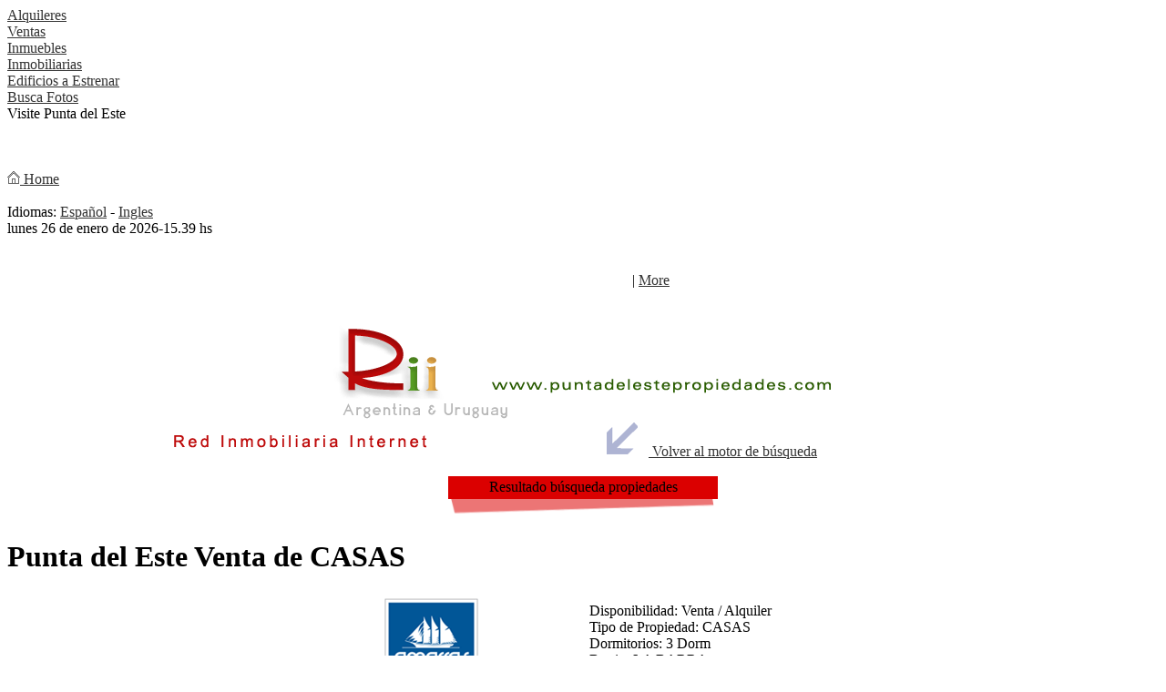

--- FILE ---
content_type: text/html; charset=ISO-8859-1
request_url: http://www.puntadelestepropiedades.com/venta_casas_la_barra.html
body_size: 6436
content:
<!DOCTYPE HTML PUBLIC "-//W3C//DTD HTML 4.01 Transitional//EN">
<html lang="es">
<head>

 <meta http-equiv="Content-Type" content="text/html;charset=iso-8859-1">

 <title>Venta CASAS en Punta del Este - RII </title>

 <meta name="description" content="Red Inmobiliaria Internet - Punta del Este CASAS en Venta ">

 <meta name="keywords" content="Punta del Este Venta de CASAS en AIDY GRILL ALTOS PUNTA PIEDRA ARCOBALENO ARENAS DE J.IGNACIO BALNEARIO BS AS BARRA de PORTEZUELO BELLA VISTA BEVERLY HILLS BOULEVARD PARK CALIFORNIA PARK CAMINO LUSSICH CAMINO URQUIZA CANTEGRIL CHIHUAHUA CHIVERTA CLUB DEL LAGO CLUB DEL MAR DEAUVILLE DESIGN DISTRICT EDEN ROCK EL CHORRO EL JAGUEL EL PEJERREY EL QUIJOTE EL TESORO GOLF IPORA JARDINES DE CORDOBA JOSE IGNACIO LA ARBOLADA LA BARRA LA CAROLINA LA JUANITA LA PASTORA LA PATAIA LA RESIDENCE LAGUNA BLANCA LAGUNA DE LOS CISNES LAGUNA DEL DIARIO LAGUNA DEL SAUCE LAGUNA ESCONDIDA LAGUNA GARZON LAGUNA JOSE IGNACIO LAS CUMBRES LAS DELICIAS LAS GARZAS LAS GRUTAS LAUSANA LIDO LOMO DE LA BALLENA LUGANO MALDONADO MANANTIALES MARITIMO MARLY MONTECARLO MONTEVIDEO MONTOYA OCEAN PARK PARQUE BURNET PENINSULA PINAR DEL FARO PINARES PLAYA BRAVA PLAYA MANSA POLO CLUB PORTEZUELO PORTEZUELO BOSQUE PUEBLO EDEN PUEBLO GARZON PUERTO PUNTA BALLENA PUNTA PIEDRA RINCON DEL INDIO RINCONADA ROCHA ROOSEVELT SAN CARLOS SAN RAFAEL SAN VICENTE SANTA MONICA SAUCE DE PORTEZUELO SHOPPING SOLANA SOLANAS COUNTRY TIO TOM ZONA RURAL ">

 <Meta http-equiv="Content-Language" content="es">

 <META NAME="Distribution" CONTENT="Global">

 <Meta name="revisit-after" content="1 Days">

 <Meta name="ROBOTS" content="index,follow">

 <META NAME="Author" CONTENT="http://www.rii.com.uy /
inforii@totalnet.com.ar">

 <Meta name="copyright" content="Red Inmobiliaria Internet 1996 - 2009">
 
 
 <meta name="verify-v1" content="Os6MJFHJzOF4zzVkIUl/PyQzL58nFCaxsAOA8KkcTKM=">
 
<META name="y_key" content="4970592f306a11d6" >


<link rel="shortcut icon" href="/favicon.ico">

<link rel="stylesheet" href="http://www.rii.info/rii.css" type="text/css">
<LINK REL="stylesheet" HREF="http://www.rii.info/listadorii.css" TYPE="text/css">
<LINK REL="stylesheet" HREF="http://www.rii.info/headerestilo.css" TYPE="text/css">

<script type="text/javascript" language="JavaScript1.2" src="http://www.rii.info/include/functions.js"></script>
<script type="text/javascript" language="JavaScript1.2" src="http://www.rii.info/include/ajax.js"></script>

<script type="text/javascript" language="JavaScript1.2" src="http://www.rii.info/puntadeleste/js/jquery.js"></script>
<script type="text/javascript" language="JavaScript1.2" src="http://www.rii.info/puntadeleste/js/jquery.ui.js"></script>
<script type="text/javascript" language="JavaScript1.2" src="http://www.rii.info/puntadeleste/js/jquery.slidelock.js"></script>

<LINK REL="stylesheet" HREF="http://www.rii.info/puntadeleste/slideLock.css" TYPE="text/css">

</head>
<body vlink="#333333" alink="#333333" link="#333333"> 

  <div class="encabezado">

  <div class="fdleft"> <a href="alquiler_punta_del_este.html" target="_parent" title="Alquileres en Punta del Este"> Alquileres </a></div>
  <div class="fdmiddle"> <a href="venta_punta_del_este.html" target="_parent" title="Venta en Punta del Este">  Ventas  </a></div>

  <div class="fdmiddle2"><a href="inmuebles_casas_departamentos_punta_del_este.html" target="_parent" title="Inmuebles en Punta del Este">  Inmuebles</a></div>
  <div class="fdmiddle3"> <a href="inmobiliarias_de_punta_del_este.html" target="_parent" title="Inmobiliarias en Punta del Este"> Inmobiliarias </a></div>
  <div class="fdmiddle3"> <a href="http://www.rii.info/edificios_estrenar_en_punta_del_este.html" target="_parent" title="Edificios a estrenar en Punta del Este">Edificios a Estrenar </a> </div>
  <div class="fdright"> <a href="fotos_de_punta_del_este.php" target="_parent" title="Fotos de Punta del Este">Busca Fotos </a></div>
 <div class="fdright2">  Visite Punta del Este  </div>
  </div>

<br>
<br>
<br>

<DIV class="encabezadologorii">

    <div class="encabezadologorii izq">
    
    <div class="combosinmoblancos">
    <a href="index.php" target="_parent" class="combosinmoblancos" title="Red Inmobiliaria Internet">
    <IMG SRC="es/imagenes/icon_home.gif" ALT="home" WIDTH="14" HEIGHT="14" BORDER="0" title="Red Inmobiliaria Internet">
    Home </a> </div>
    
    <br>
 
   
    <div class="combosinmoblancos"> 
	
		Idiomas:
		<a href="index.php?idioma=es" class="combosinmoblancos" title="RII en español">Español</a> - <a href="index.php?idioma=en" class="combosinmoblancos" title="RII en ingles">Ingles</a>
		
	</div>
	
	</div>
	
	
	
	
    <div class="encabezadologorii der">
	
    <div class="combosinmoblancos">lunes 26 de enero de 2026-15.39 hs </div> 
   
    
    
    

    
     


 




<div class="clear"></div>

 
<br><br>
  
<table width="46%" border="0" align="right">
  <tr>
      
    <td class="combosinmoblancos"> 
    <!-- AddThis Button BEGIN -->
<div class="addthis_toolbox addthis_default_style">
<a class="addthis_button_facebook"></a>
<a class="addthis_button_email"></a>
<a class="addthis_button_favorites"></a>
<a class="addthis_button_print"></a>
<span class="addthis_separator">|</span>
<a href="http://www.addthis.com/bookmark.php?v=250&amp;pub=xa-4ae0ef626eeda774" class="addthis_button_expanded">More</a>
</div>
<script type="text/javascript" src="http://s7.addthis.com/js/250/addthis_widget.js#pub=xa-4ae0ef626eeda774"></script>
<!-- AddThis Button END -->
</td>
    </tr>
  </table>
 

    
  </div>    
    
    </div> 
    

<link rel="stylesheet" href="http://www.rii.info/motorinmo.css" type="text/css">

<p>&nbsp;</p><table align="center" border="0" cellpadding="0" cellspacing="0" width="72%">
  <tr> 
		<td colspan="2" align="center">
			<A HREF="http://www.puntadelestepropiedades.com" TARGET="_blank"><img src="es/imagenes/riipuntaportada.gif" ALT="Punta del Este, venta y alquileres" BORDER="0"></a>
		</td>
	</tr> 
	<tr> 
		<td width="50%"><A HREF="http://www.puntadelestepropiedades.com" TARGET="_blank"><img src="es/imagenes/redinmo.gif" ALT="red inmobiliaria internet" BORDER="0"></a> </td>
		<td width="50%">
			<a href="index.php" class="textovolver">
			<img src="es/imagenes/flechavolvermotor.gif" ALT="buscar resultado" border="0">
			<span class="vv">V</span><span class="volvermotor">olver al motor de búsqueda
			</span></a>
		</td> 
	</tr> 
</table>
<br>
<table align="center" border="0" cellpadding="0" cellspacing="0" width="22%"> 
    <tbody> 
      <tr> 
		<td bgcolor="#db0000" height="25"><div class="nobusqueda" align="center"> Resultado búsqueda propiedades </div></td> 
      </tr> 
      <tr> 
		<td height="2"><img src="es/imagenes/fondonobusq.gif" ALT="busqueda propiedades" border="0"></td> 
      </tr> 
    </tbody> 
</table>
<h1 class="h1">Punta del Este Venta de CASAS </h1>
<table width="85%" border="0" align="center" class="marcos"> 
    <tr> 
      <td height="141" width="18%"> 
      	<div align="center">
      		<a href="propiedad-MS2612.html" title=" "><img src="ver_miniatura.php?propiedad=MS2612&amp;campo=12&amp;ancho=70&amp;alto=70" border="0" width="107" alt=" "  title=" "></a><br/>
		<a href="propiedad-MS2612.html" title=" ">ver m&aacute;s info</a>
      	</div>
      </td> 
      <td height="141" width="31%"> <div align="center"> 
          <a name="MS2612"></a>
	      <a href="propiedad-MS2612.html" title="$title_link_logo_inmo}"><img src="http://www.rii.com.ar/amarraspunta/logo_chico.gif" border="0" alt=" "  title=" "></a>
         <p>
          
          	<br> 
	        <br> 
          </p> 
          <a href="propiedad-MS2612.html" title=" ">
	          <img src="es/imagenes/iconseleccion.gif" width="23" height="9" ALT="ver ficha" border="0">
	          C&oacute;digo MS2612
          </a>
          
          
          <p class="texto11"><br> 
           	<a href="propiedad-MS2612.html" title=" ">
	            <img src="es/imagenes/ico_ficha1.gif" width="25" height="12" alt="ver ficha" border="0">
            </a>
            
                        <span class="textobuscador"> l</span>
            <span class="texto11">
            	<a href="#" onclick="setPreferido('ajax.set.preferidos.php?propiedad=MS2612');return event.returnValue=false;">
            		<img src="es/imagenes/icon_interesan1.gif" width="32" height="16" alt="agr. al list. de interesantes" BORDER="0">
            	</a>
            </span>
                                	<span class="textobuscador"> l</span>
        	<a href="visitadas.html">
            	<img src="es/imagenes/icon_pagvist.gif" WIDTH="24" HEIGHT="16" border="0" ALT="ver propiedades visitadas">
        	</a>
                      </p> 
          <a href="motor.php" class="texto11">
          	<img src="es/imagenes/flechav.gif" ALT="propiedades, casas, dptos, chacras" border="0" WIDTH="13" HEIGHT="13" >
          	p&aacute;gina anterior
          </a>
          
        </div></td> 
      <td height="141" width="48%"> <p>
			<span class="titulobuscador">Disponibilidad: </span>
			<span class="textobuscador">Venta / Alquiler</span><br> 
			
			<span class="titulobuscador">Tipo de Propiedad: </span>
			<span class="textobuscador">CASAS</span><br> 
			
			<span class="titulobuscador">Dormitorios:</span> 
			<span class="textobuscador">3 Dorm</span><br> 
			
			<span class="titulobuscador">Barrio: </span> 
			<span class="textobuscador">LA BARRA</span><br>
	          
			<span class="titulobuscador">Caracter&iacute;sticas: </span>
			<span class="textobuscador">-</span></p> 
			
       		<p CLASS="titulobuscador">
			       			Precio Venta: <SPAN CLASS="textobuscador">U$S 480.000</SPAN><br>
												          	</p> 
		        <p align="left"><span  class="titulobuscador">Precio Alquileres Vacacionales Per&iacute;odos: </span><br> 

        <table width="95%" border="0"> 
          <tr> 
            <td width="12%" height="2" class="titulobuscador"> <div><b>Periodo:</b></div> 
            <td width="12%" height="2" class="titulobuscador"> <div><b>1&ordm; quincena:</b></div></td> 
            <td width="12%" height="2" class="titulobuscador"> <div> <b>2&ordm; quincena</b></div> 
          </tr> 
        </table> 
        <table width="95%" border="0"> 
          <tr> 
            <td width="12%" height="2" class="titulobuscador"> <div class="textobuscador"></div> 
            <td width="12%" height="2" class="titulobuscador"> <div class="textobuscador">Ene: U$S 10.500</div></td> 
            <td width="12%" height="2" class="titulobuscador"> <div class="textobuscador">Ene: U$S 7.600</div> 
          </tr> 
        </table> 
        <table width="95%" border="0"> 
          <tr> 
            <td width="12%" height="2" class="titulobuscador"> <div class="textobuscador"></div> 
            <td width="12%" height="2" class="titulobuscador"> <div class="textobuscador">Feb: U$S 5.500</div></td> 
            <td width="12%" height="2" class="titulobuscador"> <div class="textobuscador">Feb: U$S 5.500</div> 
          </tr> 
        </table> 
        <table width="95%" border="0"> 
          <tr>
            <td width="12%" height="2" class="titulobuscador"> <div class="textobuscador"></div> 
            <td width="12%" height="2" class="titulobuscador"> <div class="textobuscador"></div></td> 
            <td width="12%" height="2" class="titulobuscador"> <div class="textobuscador"> </div> 
          </tr> 
        </table> 
		        <P ALIGN="LEFT" CLASS="fechaact">actualizaci&oacute;n 27/09/2021</P></td> 
    </tr> 
</table>
<br><table width="85%" border="0" align="center" class="marcos"> 
    <tr> 
      <td height="141" width="18%"> 
      	<div align="center">
      		<a href="propiedad-JJ100.html" title=" "><img src="ver_miniatura.php?propiedad=JJ100&amp;campo=12&amp;ancho=70&amp;alto=70" border="0" width="107" alt=" "  title=" "></a><br/>
		<a href="propiedad-JJ100.html" title=" ">ver m&aacute;s info</a>
      	</div>
      </td> 
      <td height="141" width="31%"> <div align="center"> 
          <a name="JJ100"></a>
	      <a href="propiedad-JJ100.html" title="$title_link_logo_inmo}"><img src="http://www.rii.com.ar/jj/logo_chico.gif" border="0" alt=" "  title=" "></a>
         <p>
          
          	<br> 
	        <br> 
          </p> 
          <a href="propiedad-JJ100.html" title=" ">
	          <img src="es/imagenes/iconseleccion.gif" width="23" height="9" ALT="ver ficha" border="0">
	          C&oacute;digo JJ100
          </a>
          
          
          <p class="texto11"><br> 
           	<a href="propiedad-JJ100.html" title=" ">
	            <img src="es/imagenes/ico_ficha1.gif" width="25" height="12" alt="ver ficha" border="0">
            </a>
            
                        <span class="textobuscador"> l</span>
            <span class="texto11">
            	<a href="#" onclick="setPreferido('ajax.set.preferidos.php?propiedad=JJ100');return event.returnValue=false;">
            		<img src="es/imagenes/icon_interesan1.gif" width="32" height="16" alt="agr. al list. de interesantes" BORDER="0">
            	</a>
            </span>
                                	<span class="textobuscador"> l</span>
        	<a href="visitadas.html">
            	<img src="es/imagenes/icon_pagvist.gif" WIDTH="24" HEIGHT="16" border="0" ALT="ver propiedades visitadas">
        	</a>
                      </p> 
          <a href="motor.php" class="texto11">
          	<img src="es/imagenes/flechav.gif" ALT="propiedades, casas, dptos, chacras" border="0" WIDTH="13" HEIGHT="13" >
          	p&aacute;gina anterior
          </a>
          
        </div></td> 
      <td height="141" width="48%"> <p>
			<span class="titulobuscador">Disponibilidad: </span>
			<span class="textobuscador">Venta</span><br> 
			
			<span class="titulobuscador">Tipo de Propiedad: </span>
			<span class="textobuscador">CASAS</span><br> 
			
			<span class="titulobuscador">Dormitorios:</span> 
			<span class="textobuscador">3 Dorm</span><br> 
			
			<span class="titulobuscador">Barrio: </span> 
			<span class="textobuscador">LA BARRA</span><br>
	          
			<span class="titulobuscador">Caracter&iacute;sticas: </span>
			<span class="textobuscador">Manzana 35</span></p> 
			
       		<p CLASS="titulobuscador">
						          	</p> 
	        <P ALIGN="LEFT" CLASS="fechaact">actualizaci&oacute;n 04/10/2016</P></td> 
    </tr> 
</table>
<br><table width="85%" border="0" align="center" class="marcos"> 
    <tr> 
      <td height="141" width="18%"> 
      	<div align="center">
      		<a href="propiedad-GA90.html" title=" "><img src="ver_miniatura.php?propiedad=GA90&amp;campo=12&amp;ancho=70&amp;alto=70" border="0" width="107" alt=" "  title=" "></a><br/>
		<a href="propiedad-GA90.html" title=" ">ver m&aacute;s info</a>
      	</div>
      </td> 
      <td height="141" width="31%"> <div align="center"> 
          <a name="GA90"></a>
	      <a href="propiedad-GA90.html" title="$title_link_logo_inmo}"><img src="http://www.rii.com.ar/gancedo/logo_chico.gif" border="0" alt=" "  title=" "></a>
         <p>
          
          	<br> 
	        <br> 
          </p> 
          <a href="propiedad-GA90.html" title=" ">
	          <img src="es/imagenes/iconseleccion.gif" width="23" height="9" ALT="ver ficha" border="0">
	          C&oacute;digo GA90
          </a>
          
          
          <p class="texto11"><br> 
           	<a href="propiedad-GA90.html" title=" ">
	            <img src="es/imagenes/ico_ficha1.gif" width="25" height="12" alt="ver ficha" border="0">
            </a>
            
                        <span class="textobuscador"> l</span>
            <span class="texto11">
            	<a href="#" onclick="setPreferido('ajax.set.preferidos.php?propiedad=GA90');return event.returnValue=false;">
            		<img src="es/imagenes/icon_interesan1.gif" width="32" height="16" alt="agr. al list. de interesantes" BORDER="0">
            	</a>
            </span>
                                	<span class="textobuscador"> l</span>
        	<a href="visitadas.html">
            	<img src="es/imagenes/icon_pagvist.gif" WIDTH="24" HEIGHT="16" border="0" ALT="ver propiedades visitadas">
        	</a>
                      </p> 
          <a href="motor.php" class="texto11">
          	<img src="es/imagenes/flechav.gif" ALT="propiedades, casas, dptos, chacras" border="0" WIDTH="13" HEIGHT="13" >
          	p&aacute;gina anterior
          </a>
          
        </div></td> 
      <td height="141" width="48%"> <p>
			<span class="titulobuscador">Disponibilidad: </span>
			<span class="textobuscador">Venta / Alquiler</span><br> 
			
			<span class="titulobuscador">Tipo de Propiedad: </span>
			<span class="textobuscador">CASAS</span><br> 
			
			<span class="titulobuscador">Dormitorios:</span> 
			<span class="textobuscador">4 Dorm y D</span><br> 
			
			<span class="titulobuscador">Barrio: </span> 
			<span class="textobuscador">LA BARRA</span><br>
	          
			<span class="titulobuscador">Caracter&iacute;sticas: </span>
			<span class="textobuscador">Primera fila de mar, una porción de la playa La Posta del Cangrejo.</span></p> 
			
       		<p CLASS="titulobuscador">
			       			Precio Venta: <SPAN CLASS="textobuscador">U$S 3.150.000</SPAN><br>
												          	</p> 
		        <p align="left"><span  class="titulobuscador">Precio Alquileres Vacacionales Per&iacute;odos: </span><br> 

        <table width="95%" border="0"> 
          <tr> 
            <td width="12%" height="2" class="titulobuscador"> <div><b>Periodo:</b></div> 
            <td width="12%" height="2" class="titulobuscador"> <div><b>1&ordm; quincena:</b></div></td> 
            <td width="12%" height="2" class="titulobuscador"> <div> <b>2&ordm; quincena</b></div> 
          </tr> 
        </table> 
        <table width="95%" border="0"> 
          <tr> 
            <td width="12%" height="2" class="titulobuscador"> <div class="textobuscador">Ene: U$S 40.000</div> 
            <td width="12%" height="2" class="titulobuscador"> <div class="textobuscador">Ene: U$S 30.000</div></td> 
            <td width="12%" height="2" class="titulobuscador"> <div class="textobuscador">Ene: U$S 18.000</div> 
          </tr> 
        </table> 
        <table width="95%" border="0"> 
          <tr> 
            <td width="12%" height="2" class="titulobuscador"> <div class="textobuscador"></div> 
            <td width="12%" height="2" class="titulobuscador"> <div class="textobuscador"></div></td> 
            <td width="12%" height="2" class="titulobuscador"> <div class="textobuscador"></div> 
          </tr> 
        </table> 
        <table width="95%" border="0"> 
          <tr>
            <td width="12%" height="2" class="titulobuscador"> <div class="textobuscador"></div> 
            <td width="12%" height="2" class="titulobuscador"> <div class="textobuscador"></div></td> 
            <td width="12%" height="2" class="titulobuscador"> <div class="textobuscador"> </div> 
          </tr> 
        </table> 
		        <P ALIGN="LEFT" CLASS="fechaact">actualizaci&oacute;n 19/08/2021</P></td> 
    </tr> 
</table>
<br><table width="85%" border="0" align="center" class="marcos"> 
    <tr> 
      <td height="141" width="18%"> 
      	<div align="center">
      		<a href="propiedad-FA35965.html" title=" "><img src="ver_miniatura.php?propiedad=FA35965&amp;campo=12&amp;ancho=70&amp;alto=70" border="0" width="107" alt=" "  title=" "></a><br/>
		<a href="propiedad-FA35965.html" title=" ">ver m&aacute;s info</a>
      	</div>
      </td> 
      <td height="141" width="31%"> <div align="center"> 
          <a name="FA35965"></a>
	      <a href="propiedad-FA35965.html" title="$title_link_logo_inmo}"><img src="http://www.rii.com.ar/faro/logo_chico.gif" border="0" alt=" "  title=" "></a>
         <p>
          
          	<br> 
	        <br> 
          </p> 
          <a href="propiedad-FA35965.html" title=" ">
	          <img src="es/imagenes/iconseleccion.gif" width="23" height="9" ALT="ver ficha" border="0">
	          C&oacute;digo FA35965
          </a>
          
          
          <p class="texto11"><br> 
           	<a href="propiedad-FA35965.html" title=" ">
	            <img src="es/imagenes/ico_ficha1.gif" width="25" height="12" alt="ver ficha" border="0">
            </a>
            
                        <span class="textobuscador"> l</span>
            <span class="texto11">
            	<a href="#" onclick="setPreferido('ajax.set.preferidos.php?propiedad=FA35965');return event.returnValue=false;">
            		<img src="es/imagenes/icon_interesan1.gif" width="32" height="16" alt="agr. al list. de interesantes" BORDER="0">
            	</a>
            </span>
                                	<span class="textobuscador"> l</span>
        	<a href="visitadas.html">
            	<img src="es/imagenes/icon_pagvist.gif" WIDTH="24" HEIGHT="16" border="0" ALT="ver propiedades visitadas">
        	</a>
                      </p> 
          <a href="motor.php" class="texto11">
          	<img src="es/imagenes/flechav.gif" ALT="propiedades, casas, dptos, chacras" border="0" WIDTH="13" HEIGHT="13" >
          	p&aacute;gina anterior
          </a>
          
        </div></td> 
      <td height="141" width="48%"> <p>
			<span class="titulobuscador">Disponibilidad: </span>
			<span class="textobuscador">Venta</span><br> 
			
			<span class="titulobuscador">Tipo de Propiedad: </span>
			<span class="textobuscador">CASAS</span><br> 
			
			<span class="titulobuscador">Dormitorios:</span> 
			<span class="textobuscador">3 Dorm</span><br> 
			
			<span class="titulobuscador">Barrio: </span> 
			<span class="textobuscador">LA BARRA</span><br>
	          
			<span class="titulobuscador">Caracter&iacute;sticas: </span>
			<span class="textobuscador">-</span></p> 
			
       		<p CLASS="titulobuscador">
			       			Precio Venta: <SPAN CLASS="textobuscador">U$S 160.000</SPAN><br>
						          	</p> 
	        <P ALIGN="LEFT" CLASS="fechaact">actualizaci&oacute;n 11/11/2017</P></td> 
    </tr> 
</table>
<br><table width="85%" border="0" align="center" class="marcos"> 
    <tr> 
      <td height="141" width="18%"> 
      	<div align="center">
      		<a href="propiedad-RN2977.html" title=" "><img src="ver_miniatura.php?propiedad=RN2977&amp;campo=12&amp;ancho=70&amp;alto=70" border="0" width="107" alt=" "  title=" "></a><br/>
		<a href="propiedad-RN2977.html" title=" ">ver m&aacute;s info</a>
      	</div>
      </td> 
      <td height="141" width="31%"> <div align="center"> 
          <a name="RN2977"></a>
	      <a href="propiedad-RN2977.html" title="$title_link_logo_inmo}"><img src="http://www.rii.com.ar/ruibal/logo_chico.gif" border="0" alt=" "  title=" "></a>
         <p>
          
          	<br> 
	        <br> 
          </p> 
          <a href="propiedad-RN2977.html" title=" ">
	          <img src="es/imagenes/iconseleccion.gif" width="23" height="9" ALT="ver ficha" border="0">
	          C&oacute;digo RN2977
          </a>
          
          
          <p class="texto11"><br> 
           	<a href="propiedad-RN2977.html" title=" ">
	            <img src="es/imagenes/ico_ficha1.gif" width="25" height="12" alt="ver ficha" border="0">
            </a>
            
                        <span class="textobuscador"> l</span>
            <span class="texto11">
            	<a href="#" onclick="setPreferido('ajax.set.preferidos.php?propiedad=RN2977');return event.returnValue=false;">
            		<img src="es/imagenes/icon_interesan1.gif" width="32" height="16" alt="agr. al list. de interesantes" BORDER="0">
            	</a>
            </span>
                                	<span class="textobuscador"> l</span>
        	<a href="visitadas.html">
            	<img src="es/imagenes/icon_pagvist.gif" WIDTH="24" HEIGHT="16" border="0" ALT="ver propiedades visitadas">
        	</a>
                      </p> 
          <a href="motor.php" class="texto11">
          	<img src="es/imagenes/flechav.gif" ALT="propiedades, casas, dptos, chacras" border="0" WIDTH="13" HEIGHT="13" >
          	p&aacute;gina anterior
          </a>
          
        </div></td> 
      <td height="141" width="48%"> <p>
			<span class="titulobuscador">Disponibilidad: </span>
			<span class="textobuscador">Venta / Alquiler</span><br> 
			
			<span class="titulobuscador">Tipo de Propiedad: </span>
			<span class="textobuscador">CASAS</span><br> 
			
			<span class="titulobuscador">Dormitorios:</span> 
			<span class="textobuscador">+ 5 Dorm</span><br> 
			
			<span class="titulobuscador">Barrio: </span> 
			<span class="textobuscador">LA BARRA</span><br>
	          
			<span class="titulobuscador">Caracter&iacute;sticas: </span>
			<span class="textobuscador">Excelente ubicación</span></p> 
			
       		<p CLASS="titulobuscador">
			       			Precio Venta: <SPAN CLASS="textobuscador">U$S 2.200.000</SPAN><br>
												          	</p> 
			        <P ALIGN="LEFT" CLASS="fechaact">actualizaci&oacute;n 03/03/2018</P></td> 
    </tr> 
</table>
<br><table width="85%" border="0" align="center" class="marcos"> 
    <tr> 
      <td height="141" width="18%"> 
      	<div align="center">
      		<a href="propiedad-YA277.html" title=" "><img src="ver_miniatura.php?propiedad=YA277&amp;campo=12&amp;ancho=70&amp;alto=70" border="0" width="107" alt=" "  title=" "></a><br/>
		<a href="propiedad-YA277.html" title=" ">ver m&aacute;s info</a>
      	</div>
      </td> 
      <td height="141" width="31%"> <div align="center"> 
          <a name="YA277"></a>
	      <a href="propiedad-YA277.html" title="$title_link_logo_inmo}"><img src="http://www.rii.com.ar/aylin/logo_chico.gif" border="0" alt=" "  title=" "></a>
         <p>
          
          	<br> 
	        <br> 
          </p> 
          <a href="propiedad-YA277.html" title=" ">
	          <img src="es/imagenes/iconseleccion.gif" width="23" height="9" ALT="ver ficha" border="0">
	          C&oacute;digo YA277
          </a>
          
          
          <p class="texto11"><br> 
           	<a href="propiedad-YA277.html" title=" ">
	            <img src="es/imagenes/ico_ficha1.gif" width="25" height="12" alt="ver ficha" border="0">
            </a>
            
                        <span class="textobuscador"> l</span>
            <span class="texto11">
            	<a href="#" onclick="setPreferido('ajax.set.preferidos.php?propiedad=YA277');return event.returnValue=false;">
            		<img src="es/imagenes/icon_interesan1.gif" width="32" height="16" alt="agr. al list. de interesantes" BORDER="0">
            	</a>
            </span>
                                	<span class="textobuscador"> l</span>
        	<a href="visitadas.html">
            	<img src="es/imagenes/icon_pagvist.gif" WIDTH="24" HEIGHT="16" border="0" ALT="ver propiedades visitadas">
        	</a>
                      </p> 
          <a href="motor.php" class="texto11">
          	<img src="es/imagenes/flechav.gif" ALT="propiedades, casas, dptos, chacras" border="0" WIDTH="13" HEIGHT="13" >
          	p&aacute;gina anterior
          </a>
          
        </div></td> 
      <td height="141" width="48%"> <p>
			<span class="titulobuscador">Disponibilidad: </span>
			<span class="textobuscador">Venta / Alquiler</span><br> 
			
			<span class="titulobuscador">Tipo de Propiedad: </span>
			<span class="textobuscador">CASAS</span><br> 
			
			<span class="titulobuscador">Dormitorios:</span> 
			<span class="textobuscador">4 Dorm y D</span><br> 
			
			<span class="titulobuscador">Barrio: </span> 
			<span class="textobuscador">LA BARRA</span><br>
	          
			<span class="titulobuscador">Caracter&iacute;sticas: </span>
			<span class="textobuscador">-</span></p> 
			
       		<p CLASS="titulobuscador">
												          	</p> 
		        <p align="left"><span  class="titulobuscador">Precio Alquileres Vacacionales Per&iacute;odos: </span><br> 

        <table width="95%" border="0"> 
          <tr> 
            <td width="12%" height="2" class="titulobuscador"> <div><b>Periodo:</b></div> 
            <td width="12%" height="2" class="titulobuscador"> <div><b>1&ordm; quincena:</b></div></td> 
            <td width="12%" height="2" class="titulobuscador"> <div> <b>2&ordm; quincena</b></div> 
          </tr> 
        </table> 
        <table width="95%" border="0"> 
          <tr> 
            <td width="12%" height="2" class="titulobuscador"> <div class="textobuscador">Ene: U$S 35.500</div> 
            <td width="12%" height="2" class="titulobuscador"> <div class="textobuscador">Ene: U$S 25.600</div></td> 
            <td width="12%" height="2" class="titulobuscador"> <div class="textobuscador">Ene: U$S 19.000</div> 
          </tr> 
        </table> 
        <table width="95%" border="0"> 
          <tr> 
            <td width="12%" height="2" class="titulobuscador"> <div class="textobuscador"></div> 
            <td width="12%" height="2" class="titulobuscador"> <div class="textobuscador"></div></td> 
            <td width="12%" height="2" class="titulobuscador"> <div class="textobuscador"></div> 
          </tr> 
        </table> 
        <table width="95%" border="0"> 
          <tr>
            <td width="12%" height="2" class="titulobuscador"> <div class="textobuscador"></div> 
            <td width="12%" height="2" class="titulobuscador"> <div class="textobuscador"></div></td> 
            <td width="12%" height="2" class="titulobuscador"> <div class="textobuscador"> </div> 
          </tr> 
        </table> 
		        <P ALIGN="LEFT" CLASS="fechaact">actualizaci&oacute;n 27/09/2018</P></td> 
    </tr> 
</table>
<br><table width="85%" border="0" align="center" class="marcos"> 
    <tr> 
      <td height="141" width="18%"> 
      	<div align="center">
      		<a href="propiedad-SI1703.html" title=" "><img src="ver_miniatura.php?propiedad=SI1703&amp;campo=12&amp;ancho=70&amp;alto=70" border="0" width="107" alt=" "  title=" "></a><br/>
		<a href="propiedad-SI1703.html" title=" ">ver m&aacute;s info</a>
      	</div>
      </td> 
      <td height="141" width="31%"> <div align="center"> 
          <a name="SI1703"></a>
	      <a href="propiedad-SI1703.html" title="$title_link_logo_inmo}"><img src="http://www.rii.com.ar/sipunta/logo_chico.gif" border="0" alt=" "  title=" "></a>
         <p>
          
          	<br> 
	        <br> 
          </p> 
          <a href="propiedad-SI1703.html" title=" ">
	          <img src="es/imagenes/iconseleccion.gif" width="23" height="9" ALT="ver ficha" border="0">
	          C&oacute;digo SI1703
          </a>
          
          
          <p class="texto11"><br> 
           	<a href="propiedad-SI1703.html" title=" ">
	            <img src="es/imagenes/ico_ficha1.gif" width="25" height="12" alt="ver ficha" border="0">
            </a>
            
                        <span class="textobuscador"> l</span>
            <span class="texto11">
            	<a href="#" onclick="setPreferido('ajax.set.preferidos.php?propiedad=SI1703');return event.returnValue=false;">
            		<img src="es/imagenes/icon_interesan1.gif" width="32" height="16" alt="agr. al list. de interesantes" BORDER="0">
            	</a>
            </span>
                                	<span class="textobuscador"> l</span>
        	<a href="visitadas.html">
            	<img src="es/imagenes/icon_pagvist.gif" WIDTH="24" HEIGHT="16" border="0" ALT="ver propiedades visitadas">
        	</a>
                      </p> 
          <a href="motor.php" class="texto11">
          	<img src="es/imagenes/flechav.gif" ALT="propiedades, casas, dptos, chacras" border="0" WIDTH="13" HEIGHT="13" >
          	p&aacute;gina anterior
          </a>
          
        </div></td> 
      <td height="141" width="48%"> <p>
			<span class="titulobuscador">Disponibilidad: </span>
			<span class="textobuscador">Venta / Alquiler</span><br> 
			
			<span class="titulobuscador">Tipo de Propiedad: </span>
			<span class="textobuscador">CASAS</span><br> 
			
			<span class="titulobuscador">Dormitorios:</span> 
			<span class="textobuscador">3 Dorm</span><br> 
			
			<span class="titulobuscador">Barrio: </span> 
			<span class="textobuscador">LA BARRA</span><br>
	          
			<span class="titulobuscador">Caracter&iacute;sticas: </span>
			<span class="textobuscador">-</span></p> 
			
       		<p CLASS="titulobuscador">
			       			Precio Venta: <SPAN CLASS="textobuscador">U$S 500.000</SPAN><br>
												          	</p> 
			        <P ALIGN="LEFT" CLASS="fechaact">actualizaci&oacute;n 10/10/2017</P></td> 
    </tr> 
</table>
<br><table width="85%" border="0" align="center" class="marcos"> 
    <tr> 
      <td height="141" width="18%"> 
      	<div align="center">
      		<a href="propiedad-ID385.html" title=" "><img src="ver_miniatura.php?propiedad=ID385&amp;campo=12&amp;ancho=70&amp;alto=70" border="0" width="107" alt=" "  title=" "></a><br/>
		<a href="propiedad-ID385.html" title=" ">ver m&aacute;s info</a>
      	</div>
      </td> 
      <td height="141" width="31%"> <div align="center"> 
          <a name="ID385"></a>
	      <a href="propiedad-ID385.html" title="$title_link_logo_inmo}"><img src="http://www.rii.com.ar/indigo/logo_chico.gif" border="0" alt=" "  title=" "></a>
         <p>
          
          	<br> 
	        <br> 
          </p> 
          <a href="propiedad-ID385.html" title=" ">
	          <img src="es/imagenes/iconseleccion.gif" width="23" height="9" ALT="ver ficha" border="0">
	          C&oacute;digo ID385
          </a>
          
          
          <p class="texto11"><br> 
           	<a href="propiedad-ID385.html" title=" ">
	            <img src="es/imagenes/ico_ficha1.gif" width="25" height="12" alt="ver ficha" border="0">
            </a>
            
                        <span class="textobuscador"> l</span>
            <span class="texto11">
            	<a href="#" onclick="setPreferido('ajax.set.preferidos.php?propiedad=ID385');return event.returnValue=false;">
            		<img src="es/imagenes/icon_interesan1.gif" width="32" height="16" alt="agr. al list. de interesantes" BORDER="0">
            	</a>
            </span>
                                	<span class="textobuscador"> l</span>
        	<a href="visitadas.html">
            	<img src="es/imagenes/icon_pagvist.gif" WIDTH="24" HEIGHT="16" border="0" ALT="ver propiedades visitadas">
        	</a>
                      </p> 
          <a href="motor.php" class="texto11">
          	<img src="es/imagenes/flechav.gif" ALT="propiedades, casas, dptos, chacras" border="0" WIDTH="13" HEIGHT="13" >
          	p&aacute;gina anterior
          </a>
          
        </div></td> 
      <td height="141" width="48%"> <p>
			<span class="titulobuscador">Disponibilidad: </span>
			<span class="textobuscador">Venta / Alquiler</span><br> 
			
			<span class="titulobuscador">Tipo de Propiedad: </span>
			<span class="textobuscador">CASAS</span><br> 
			
			<span class="titulobuscador">Dormitorios:</span> 
			<span class="textobuscador">-</span><br> 
			
			<span class="titulobuscador">Barrio: </span> 
			<span class="textobuscador">LA BARRA</span><br>
	          
			<span class="titulobuscador">Caracter&iacute;sticas: </span>
			<span class="textobuscador">Casa de 30 mts con potencial para agrandar.</span></p> 
			
       		<p CLASS="titulobuscador">
			       			Precio Venta: <SPAN CLASS="textobuscador">U$S 78.000</SPAN><br>
												          	</p> 
			        <P ALIGN="LEFT" CLASS="fechaact">actualizaci&oacute;n 21/02/2019</P></td> 
    </tr> 
</table>
<br><table width="85%" border="0" align="center" class="marcos"> 
    <tr> 
      <td height="141" width="18%"> 
      	<div align="center">
      		<a href="propiedad-FA34007.html" title=" "><img src="ver_miniatura.php?propiedad=FA34007&amp;campo=12&amp;ancho=70&amp;alto=70" border="0" width="107" alt=" "  title=" "></a><br/>
		<a href="propiedad-FA34007.html" title=" ">ver m&aacute;s info</a>
      	</div>
      </td> 
      <td height="141" width="31%"> <div align="center"> 
          <a name="FA34007"></a>
	      <a href="propiedad-FA34007.html" title="$title_link_logo_inmo}"><img src="http://www.rii.com.ar/faro/logo_chico.gif" border="0" alt=" "  title=" "></a>
         <p>
          
          	<br> 
	        <br> 
          </p> 
          <a href="propiedad-FA34007.html" title=" ">
	          <img src="es/imagenes/iconseleccion.gif" width="23" height="9" ALT="ver ficha" border="0">
	          C&oacute;digo FA34007
          </a>
          
          
          <p class="texto11"><br> 
           	<a href="propiedad-FA34007.html" title=" ">
	            <img src="es/imagenes/ico_ficha1.gif" width="25" height="12" alt="ver ficha" border="0">
            </a>
            
                        <span class="textobuscador"> l</span>
            <span class="texto11">
            	<a href="#" onclick="setPreferido('ajax.set.preferidos.php?propiedad=FA34007');return event.returnValue=false;">
            		<img src="es/imagenes/icon_interesan1.gif" width="32" height="16" alt="agr. al list. de interesantes" BORDER="0">
            	</a>
            </span>
                                	<span class="textobuscador"> l</span>
        	<a href="visitadas.html">
            	<img src="es/imagenes/icon_pagvist.gif" WIDTH="24" HEIGHT="16" border="0" ALT="ver propiedades visitadas">
        	</a>
                      </p> 
          <a href="motor.php" class="texto11">
          	<img src="es/imagenes/flechav.gif" ALT="propiedades, casas, dptos, chacras" border="0" WIDTH="13" HEIGHT="13" >
          	p&aacute;gina anterior
          </a>
          
        </div></td> 
      <td height="141" width="48%"> <p>
			<span class="titulobuscador">Disponibilidad: </span>
			<span class="textobuscador">Venta / Alquiler</span><br> 
			
			<span class="titulobuscador">Tipo de Propiedad: </span>
			<span class="textobuscador">CASAS</span><br> 
			
			<span class="titulobuscador">Dormitorios:</span> 
			<span class="textobuscador">6 Dorm</span><br> 
			
			<span class="titulobuscador">Barrio: </span> 
			<span class="textobuscador">LA BARRA</span><br>
	          
			<span class="titulobuscador">Caracter&iacute;sticas: </span>
			<span class="textobuscador">-</span></p> 
			
       		<p CLASS="titulobuscador">
			       			Precio Venta: <SPAN CLASS="textobuscador">U$S 2.500.000</SPAN><br>
												          	</p> 
			        <P ALIGN="LEFT" CLASS="fechaact">actualizaci&oacute;n 07/11/2017</P></td> 
    </tr> 
</table>
<br><table width="85%" border="0" align="center" class="marcos"> 
    <tr> 
      <td height="141" width="18%"> 
      	<div align="center">
      		<a href="propiedad-ID145.html" title=" "><img src="ver_miniatura.php?propiedad=ID145&amp;campo=12&amp;ancho=70&amp;alto=70" border="0" width="107" alt=" "  title=" "></a><br/>
		<a href="propiedad-ID145.html" title=" ">ver m&aacute;s info</a>
      	</div>
      </td> 
      <td height="141" width="31%"> <div align="center"> 
          <a name="ID145"></a>
	      <a href="propiedad-ID145.html" title="$title_link_logo_inmo}"><img src="http://www.rii.com.ar/indigo/logo_chico.gif" border="0" alt=" "  title=" "></a>
         <p>
          
          	<br> 
	        <br> 
          </p> 
          <a href="propiedad-ID145.html" title=" ">
	          <img src="es/imagenes/iconseleccion.gif" width="23" height="9" ALT="ver ficha" border="0">
	          C&oacute;digo ID145
          </a>
          
          
          <p class="texto11"><br> 
           	<a href="propiedad-ID145.html" title=" ">
	            <img src="es/imagenes/ico_ficha1.gif" width="25" height="12" alt="ver ficha" border="0">
            </a>
            
                        <span class="textobuscador"> l</span>
            <span class="texto11">
            	<a href="#" onclick="setPreferido('ajax.set.preferidos.php?propiedad=ID145');return event.returnValue=false;">
            		<img src="es/imagenes/icon_interesan1.gif" width="32" height="16" alt="agr. al list. de interesantes" BORDER="0">
            	</a>
            </span>
                                	<span class="textobuscador"> l</span>
        	<a href="visitadas.html">
            	<img src="es/imagenes/icon_pagvist.gif" WIDTH="24" HEIGHT="16" border="0" ALT="ver propiedades visitadas">
        	</a>
                      </p> 
          <a href="motor.php" class="texto11">
          	<img src="es/imagenes/flechav.gif" ALT="propiedades, casas, dptos, chacras" border="0" WIDTH="13" HEIGHT="13" >
          	p&aacute;gina anterior
          </a>
          
        </div></td> 
      <td height="141" width="48%"> <p>
			<span class="titulobuscador">Disponibilidad: </span>
			<span class="textobuscador">Venta / Alquiler</span><br> 
			
			<span class="titulobuscador">Tipo de Propiedad: </span>
			<span class="textobuscador">CASAS</span><br> 
			
			<span class="titulobuscador">Dormitorios:</span> 
			<span class="textobuscador">4 Dorm y D</span><br> 
			
			<span class="titulobuscador">Barrio: </span> 
			<span class="textobuscador">LA BARRA</span><br>
	          
			<span class="titulobuscador">Caracter&iacute;sticas: </span>
			<span class="textobuscador">Lindisima casa en alquiler y venta en lo mejor de La Barra.</span></p> 
			
       		<p CLASS="titulobuscador">
			       			Precio Venta: <SPAN CLASS="textobuscador">U$S 845.000</SPAN><br>
												          	</p> 
		        <p align="left"><span  class="titulobuscador">Precio Alquileres Vacacionales Per&iacute;odos: </span><br> 

        <table width="95%" border="0"> 
          <tr> 
            <td width="12%" height="2" class="titulobuscador"> <div><b>Periodo:</b></div> 
            <td width="12%" height="2" class="titulobuscador"> <div><b>1&ordm; quincena:</b></div></td> 
            <td width="12%" height="2" class="titulobuscador"> <div> <b>2&ordm; quincena</b></div> 
          </tr> 
        </table> 
        <table width="95%" border="0"> 
          <tr> 
            <td width="12%" height="2" class="titulobuscador"> <div class="textobuscador">Ene: U$S 26.000</div> 
            <td width="12%" height="2" class="titulobuscador"> <div class="textobuscador">Ene: U$S 18.000</div></td> 
            <td width="12%" height="2" class="titulobuscador"> <div class="textobuscador">Ene: U$S 12.000</div> 
          </tr> 
        </table> 
        <table width="95%" border="0"> 
          <tr> 
            <td width="12%" height="2" class="titulobuscador"> <div class="textobuscador"></div> 
            <td width="12%" height="2" class="titulobuscador"> <div class="textobuscador">Feb: U$S 10.000</div></td> 
            <td width="12%" height="2" class="titulobuscador"> <div class="textobuscador">Feb: U$S 7.000</div> 
          </tr> 
        </table> 
        <table width="95%" border="0"> 
          <tr>
            <td width="12%" height="2" class="titulobuscador"> <div class="textobuscador"></div> 
            <td width="12%" height="2" class="titulobuscador"> <div class="textobuscador"></div></td> 
            <td width="12%" height="2" class="titulobuscador"> <div class="textobuscador"> </div> 
          </tr> 
        </table> 
		        <P ALIGN="LEFT" CLASS="fechaact">actualizaci&oacute;n 20/07/2018</P></td> 
    </tr> 
</table>
<br><table width="85%" border="0" align="center" class="marcos"> 
    <tr> 
      <td height="141" width="18%"> 
      	<div align="center">
      		<a href="propiedad-GA1075.html" title=" "><img src="ver_miniatura.php?propiedad=GA1075&amp;campo=12&amp;ancho=70&amp;alto=70" border="0" width="107" alt=" "  title=" "></a><br/>
		<a href="propiedad-GA1075.html" title=" ">ver m&aacute;s info</a>
      	</div>
      </td> 
      <td height="141" width="31%"> <div align="center"> 
          <a name="GA1075"></a>
	      <a href="propiedad-GA1075.html" title="$title_link_logo_inmo}"><img src="http://www.rii.com.ar/gancedo/logo_chico.gif" border="0" alt=" "  title=" "></a>
         <p>
          
          	<br> 
	        <br> 
          </p> 
          <a href="propiedad-GA1075.html" title=" ">
	          <img src="es/imagenes/iconseleccion.gif" width="23" height="9" ALT="ver ficha" border="0">
	          C&oacute;digo GA1075
          </a>
          
          
          <p class="texto11"><br> 
           	<a href="propiedad-GA1075.html" title=" ">
	            <img src="es/imagenes/ico_ficha1.gif" width="25" height="12" alt="ver ficha" border="0">
            </a>
            
                        <span class="textobuscador"> l</span>
            <span class="texto11">
            	<a href="#" onclick="setPreferido('ajax.set.preferidos.php?propiedad=GA1075');return event.returnValue=false;">
            		<img src="es/imagenes/icon_interesan1.gif" width="32" height="16" alt="agr. al list. de interesantes" BORDER="0">
            	</a>
            </span>
                                	<span class="textobuscador"> l</span>
        	<a href="visitadas.html">
            	<img src="es/imagenes/icon_pagvist.gif" WIDTH="24" HEIGHT="16" border="0" ALT="ver propiedades visitadas">
        	</a>
                      </p> 
          <a href="motor.php" class="texto11">
          	<img src="es/imagenes/flechav.gif" ALT="propiedades, casas, dptos, chacras" border="0" WIDTH="13" HEIGHT="13" >
          	p&aacute;gina anterior
          </a>
          
        </div></td> 
      <td height="141" width="48%"> <p>
			<span class="titulobuscador">Disponibilidad: </span>
			<span class="textobuscador">Venta</span><br> 
			
			<span class="titulobuscador">Tipo de Propiedad: </span>
			<span class="textobuscador">CASAS</span><br> 
			
			<span class="titulobuscador">Dormitorios:</span> 
			<span class="textobuscador">3 Dorm y D</span><br> 
			
			<span class="titulobuscador">Barrio: </span> 
			<span class="textobuscador">LA BARRA</span><br>
	          
			<span class="titulobuscador">Caracter&iacute;sticas: </span>
			<span class="textobuscador">Corazón de La Barra, de la principal hacia el mar</span></p> 
			
       		<p CLASS="titulobuscador">
			       			Precio Venta: <SPAN CLASS="textobuscador">U$S 460.000</SPAN><br>
						          	</p> 
	        <P ALIGN="LEFT" CLASS="fechaact">actualizaci&oacute;n 18/05/2021</P></td> 
    </tr> 
</table>
<br><table width="85%" border="0" align="center" class="marcos"> 
    <tr> 
      <td height="141" width="18%"> 
      	<div align="center">
      		<a href="propiedad-JJ88.html" title=" "><img src="ver_miniatura.php?propiedad=JJ88&amp;campo=12&amp;ancho=70&amp;alto=70" border="0" width="107" alt=" "  title=" "></a><br/>
		<a href="propiedad-JJ88.html" title=" ">ver m&aacute;s info</a>
      	</div>
      </td> 
      <td height="141" width="31%"> <div align="center"> 
          <a name="JJ88"></a>
	      <a href="propiedad-JJ88.html" title="$title_link_logo_inmo}"><img src="http://www.rii.com.ar/jj/logo_chico.gif" border="0" alt=" "  title=" "></a>
         <p>
          
          	<br> 
	        <br> 
          </p> 
          <a href="propiedad-JJ88.html" title=" ">
	          <img src="es/imagenes/iconseleccion.gif" width="23" height="9" ALT="ver ficha" border="0">
	          C&oacute;digo JJ88
          </a>
          
          
          <p class="texto11"><br> 
           	<a href="propiedad-JJ88.html" title=" ">
	            <img src="es/imagenes/ico_ficha1.gif" width="25" height="12" alt="ver ficha" border="0">
            </a>
            
                        <span class="textobuscador"> l</span>
            <span class="texto11">
            	<a href="#" onclick="setPreferido('ajax.set.preferidos.php?propiedad=JJ88');return event.returnValue=false;">
            		<img src="es/imagenes/icon_interesan1.gif" width="32" height="16" alt="agr. al list. de interesantes" BORDER="0">
            	</a>
            </span>
                                	<span class="textobuscador"> l</span>
        	<a href="visitadas.html">
            	<img src="es/imagenes/icon_pagvist.gif" WIDTH="24" HEIGHT="16" border="0" ALT="ver propiedades visitadas">
        	</a>
                      </p> 
          <a href="motor.php" class="texto11">
          	<img src="es/imagenes/flechav.gif" ALT="propiedades, casas, dptos, chacras" border="0" WIDTH="13" HEIGHT="13" >
          	p&aacute;gina anterior
          </a>
          
        </div></td> 
      <td height="141" width="48%"> <p>
			<span class="titulobuscador">Disponibilidad: </span>
			<span class="textobuscador">Venta</span><br> 
			
			<span class="titulobuscador">Tipo de Propiedad: </span>
			<span class="textobuscador">CASAS</span><br> 
			
			<span class="titulobuscador">Dormitorios:</span> 
			<span class="textobuscador">3 Dorm y D</span><br> 
			
			<span class="titulobuscador">Barrio: </span> 
			<span class="textobuscador">LA BARRA</span><br>
	          
			<span class="titulobuscador">Caracter&iacute;sticas: </span>
			<span class="textobuscador">Manzana 358 Padrones 15053 y 17249</span></p> 
			
       		<p CLASS="titulobuscador">
			       			Precio Venta: <SPAN CLASS="textobuscador">U$S 800.000</SPAN><br>
						          	</p> 
	        <P ALIGN="LEFT" CLASS="fechaact">actualizaci&oacute;n 13/04/2017</P></td> 
    </tr> 
</table>
<br><table width="85%" border="0" align="center" class="marcos"> 
    <tr> 
      <td height="141" width="18%"> 
      	<div align="center">
      		<a href="propiedad-SD9855.html" title=" "><img src="ver_miniatura.php?propiedad=SD9855&amp;campo=12&amp;ancho=70&amp;alto=70" border="0" width="107" alt=" "  title=" "></a><br/>
		<a href="propiedad-SD9855.html" title=" ">ver m&aacute;s info</a>
      	</div>
      </td> 
      <td height="141" width="31%"> <div align="center"> 
          <a name="SD9855"></a>
	      <a href="propiedad-SD9855.html" title="$title_link_logo_inmo}"><img src="http://www.rii.com.ar/dumont/logo_chico.gif" border="0" alt=" "  title=" "></a>
         <p>
          
          	<br> 
	        <br> 
          </p> 
          <a href="propiedad-SD9855.html" title=" ">
	          <img src="es/imagenes/iconseleccion.gif" width="23" height="9" ALT="ver ficha" border="0">
	          C&oacute;digo SD9855
          </a>
          
          
          <p class="texto11"><br> 
           	<a href="propiedad-SD9855.html" title=" ">
	            <img src="es/imagenes/ico_ficha1.gif" width="25" height="12" alt="ver ficha" border="0">
            </a>
            
                        <span class="textobuscador"> l</span>
            <span class="texto11">
            	<a href="#" onclick="setPreferido('ajax.set.preferidos.php?propiedad=SD9855');return event.returnValue=false;">
            		<img src="es/imagenes/icon_interesan1.gif" width="32" height="16" alt="agr. al list. de interesantes" BORDER="0">
            	</a>
            </span>
                                	<span class="textobuscador"> l</span>
        	<a href="visitadas.html">
            	<img src="es/imagenes/icon_pagvist.gif" WIDTH="24" HEIGHT="16" border="0" ALT="ver propiedades visitadas">
        	</a>
                      </p> 
          <a href="motor.php" class="texto11">
          	<img src="es/imagenes/flechav.gif" ALT="propiedades, casas, dptos, chacras" border="0" WIDTH="13" HEIGHT="13" >
          	p&aacute;gina anterior
          </a>
          
        </div></td> 
      <td height="141" width="48%"> <p>
			<span class="titulobuscador">Disponibilidad: </span>
			<span class="textobuscador">Venta / Alquiler</span><br> 
			
			<span class="titulobuscador">Tipo de Propiedad: </span>
			<span class="textobuscador">CASAS</span><br> 
			
			<span class="titulobuscador">Dormitorios:</span> 
			<span class="textobuscador">-</span><br> 
			
			<span class="titulobuscador">Barrio: </span> 
			<span class="textobuscador">LA BARRA</span><br>
	          
			<span class="titulobuscador">Caracter&iacute;sticas: </span>
			<span class="textobuscador">HERMOSA CASA EN UN ENTORNO RURAL A METROS DEL OCÉANO</span></p> 
			
       		<p CLASS="titulobuscador">
			       			Precio Venta: <SPAN CLASS="textobuscador">U$S 210.000</SPAN><br>
												          	</p> 
			        <P ALIGN="LEFT" CLASS="fechaact">actualizaci&oacute;n 09/04/2021</P></td> 
    </tr> 
</table>
<br><table width="85%" border="0" align="center" class="marcos"> 
    <tr> 
      <td height="141" width="18%"> 
      	<div align="center">
      		<a href="propiedad-SD989.html" title=" "><img src="ver_miniatura.php?propiedad=SD989&amp;campo=12&amp;ancho=70&amp;alto=70" border="0" width="107" alt=" "  title=" "></a><br/>
		<a href="propiedad-SD989.html" title=" ">ver m&aacute;s info</a>
      	</div>
      </td> 
      <td height="141" width="31%"> <div align="center"> 
          <a name="SD989"></a>
	      <a href="propiedad-SD989.html" title="$title_link_logo_inmo}"><img src="http://www.rii.com.ar/dumont/logo_chico.gif" border="0" alt=" "  title=" "></a>
         <p>
          
          	<br> 
	        <br> 
          </p> 
          <a href="propiedad-SD989.html" title=" ">
	          <img src="es/imagenes/iconseleccion.gif" width="23" height="9" ALT="ver ficha" border="0">
	          C&oacute;digo SD989
          </a>
          
          
          <p class="texto11"><br> 
           	<a href="propiedad-SD989.html" title=" ">
	            <img src="es/imagenes/ico_ficha1.gif" width="25" height="12" alt="ver ficha" border="0">
            </a>
            
                        <span class="textobuscador"> l</span>
            <span class="texto11">
            	<a href="#" onclick="setPreferido('ajax.set.preferidos.php?propiedad=SD989');return event.returnValue=false;">
            		<img src="es/imagenes/icon_interesan1.gif" width="32" height="16" alt="agr. al list. de interesantes" BORDER="0">
            	</a>
            </span>
                                	<span class="textobuscador"> l</span>
        	<a href="visitadas.html">
            	<img src="es/imagenes/icon_pagvist.gif" WIDTH="24" HEIGHT="16" border="0" ALT="ver propiedades visitadas">
        	</a>
                      </p> 
          <a href="motor.php" class="texto11">
          	<img src="es/imagenes/flechav.gif" ALT="propiedades, casas, dptos, chacras" border="0" WIDTH="13" HEIGHT="13" >
          	p&aacute;gina anterior
          </a>
          
        </div></td> 
      <td height="141" width="48%"> <p>
			<span class="titulobuscador">Disponibilidad: </span>
			<span class="textobuscador">Venta / Alquiler</span><br> 
			
			<span class="titulobuscador">Tipo de Propiedad: </span>
			<span class="textobuscador">CASAS</span><br> 
			
			<span class="titulobuscador">Dormitorios:</span> 
			<span class="textobuscador">+ 5 Dorm</span><br> 
			
			<span class="titulobuscador">Barrio: </span> 
			<span class="textobuscador">LA BARRA</span><br>
	          
			<span class="titulobuscador">Caracter&iacute;sticas: </span>
			<span class="textobuscador">ESPECTACULAR</span></p> 
			
       		<p CLASS="titulobuscador">
			       			Precio Venta: <SPAN CLASS="textobuscador">U$S 1.500.000</SPAN><br>
												          	</p> 
		        <p align="left"><span  class="titulobuscador">Precio Alquileres Vacacionales Per&iacute;odos: </span><br> 

        <table width="95%" border="0"> 
          <tr> 
            <td width="12%" height="2" class="titulobuscador"> <div><b>Periodo:</b></div> 
            <td width="12%" height="2" class="titulobuscador"> <div><b>1&ordm; quincena:</b></div></td> 
            <td width="12%" height="2" class="titulobuscador"> <div> <b>2&ordm; quincena</b></div> 
          </tr> 
        </table> 
        <table width="95%" border="0"> 
          <tr> 
            <td width="12%" height="2" class="titulobuscador"> <div class="textobuscador">Ene: U$S 38.000</div> 
            <td width="12%" height="2" class="titulobuscador"> <div class="textobuscador">Ene: U$S 23.000</div></td> 
            <td width="12%" height="2" class="titulobuscador"> <div class="textobuscador">Ene: U$S 15.000</div> 
          </tr> 
        </table> 
        <table width="95%" border="0"> 
          <tr> 
            <td width="12%" height="2" class="titulobuscador"> <div class="textobuscador">Feb: U$S 15.000</div> 
            <td width="12%" height="2" class="titulobuscador"> <div class="textobuscador">Feb: U$S 10.000</div></td> 
            <td width="12%" height="2" class="titulobuscador"> <div class="textobuscador">Feb: U$S 6.000</div> 
          </tr> 
        </table> 
        <table width="95%" border="0"> 
          <tr>
            <td width="12%" height="2" class="titulobuscador"> <div class="textobuscador"></div> 
            <td width="12%" height="2" class="titulobuscador"> <div class="textobuscador"></div></td> 
            <td width="12%" height="2" class="titulobuscador"> <div class="textobuscador"> </div> 
          </tr> 
        </table> 
		        <P ALIGN="LEFT" CLASS="fechaact">actualizaci&oacute;n 26/03/2021</P></td> 
    </tr> 
</table>
<br><table width="85%" border="0" align="center" class="marcos"> 
    <tr> 
      <td height="141" width="18%"> 
      	<div align="center">
      		<a href="propiedad-YA350.html" title=" "><img src="ver_miniatura.php?propiedad=YA350&amp;campo=12&amp;ancho=70&amp;alto=70" border="0" width="107" alt=" "  title=" "></a><br/>
		<a href="propiedad-YA350.html" title=" ">ver m&aacute;s info</a>
      	</div>
      </td> 
      <td height="141" width="31%"> <div align="center"> 
          <a name="YA350"></a>
	      <a href="propiedad-YA350.html" title="$title_link_logo_inmo}"><img src="http://www.rii.com.ar/aylin/logo_chico.gif" border="0" alt=" "  title=" "></a>
         <p>
          
          	<br> 
	        <br> 
          </p> 
          <a href="propiedad-YA350.html" title=" ">
	          <img src="es/imagenes/iconseleccion.gif" width="23" height="9" ALT="ver ficha" border="0">
	          C&oacute;digo YA350
          </a>
          
          
          <p class="texto11"><br> 
           	<a href="propiedad-YA350.html" title=" ">
	            <img src="es/imagenes/ico_ficha1.gif" width="25" height="12" alt="ver ficha" border="0">
            </a>
            
                        <span class="textobuscador"> l</span>
            <span class="texto11">
            	<a href="#" onclick="setPreferido('ajax.set.preferidos.php?propiedad=YA350');return event.returnValue=false;">
            		<img src="es/imagenes/icon_interesan1.gif" width="32" height="16" alt="agr. al list. de interesantes" BORDER="0">
            	</a>
            </span>
                                	<span class="textobuscador"> l</span>
        	<a href="visitadas.html">
            	<img src="es/imagenes/icon_pagvist.gif" WIDTH="24" HEIGHT="16" border="0" ALT="ver propiedades visitadas">
        	</a>
                      </p> 
          <a href="motor.php" class="texto11">
          	<img src="es/imagenes/flechav.gif" ALT="propiedades, casas, dptos, chacras" border="0" WIDTH="13" HEIGHT="13" >
          	p&aacute;gina anterior
          </a>
          
        </div></td> 
      <td height="141" width="48%"> <p>
			<span class="titulobuscador">Disponibilidad: </span>
			<span class="textobuscador">Venta / Alquiler</span><br> 
			
			<span class="titulobuscador">Tipo de Propiedad: </span>
			<span class="textobuscador">CASAS</span><br> 
			
			<span class="titulobuscador">Dormitorios:</span> 
			<span class="textobuscador">5 Dorm y D</span><br> 
			
			<span class="titulobuscador">Barrio: </span> 
			<span class="textobuscador">LA BARRA</span><br>
	          
			<span class="titulobuscador">Caracter&iacute;sticas: </span>
			<span class="textobuscador">-</span></p> 
			
       		<p CLASS="titulobuscador">
			       			Precio Venta: <SPAN CLASS="textobuscador">U$S 380.000</SPAN><br>
												          	</p> 
		        <p align="left"><span  class="titulobuscador">Precio Alquileres Vacacionales Per&iacute;odos: </span><br> 

        <table width="95%" border="0"> 
          <tr> 
            <td width="12%" height="2" class="titulobuscador"> <div><b>Periodo:</b></div> 
            <td width="12%" height="2" class="titulobuscador"> <div><b>1&ordm; quincena:</b></div></td> 
            <td width="12%" height="2" class="titulobuscador"> <div> <b>2&ordm; quincena</b></div> 
          </tr> 
        </table> 
        <table width="95%" border="0"> 
          <tr> 
            <td width="12%" height="2" class="titulobuscador"> <div class="textobuscador">Ene: U$S 22.800</div> 
            <td width="12%" height="2" class="titulobuscador"> <div class="textobuscador">Ene: U$S 15.000</div></td> 
            <td width="12%" height="2" class="titulobuscador"> <div class="textobuscador">Ene: U$S 7.800</div> 
          </tr> 
        </table> 
        <table width="95%" border="0"> 
          <tr> 
            <td width="12%" height="2" class="titulobuscador"> <div class="textobuscador">Feb: U$S 12.800</div> 
            <td width="12%" height="2" class="titulobuscador"> <div class="textobuscador">Feb: U$S 6.400</div></td> 
            <td width="12%" height="2" class="titulobuscador"> <div class="textobuscador">Feb: U$S 6.400</div> 
          </tr> 
        </table> 
        <table width="95%" border="0"> 
          <tr>
            <td width="12%" height="2" class="titulobuscador"> <div class="textobuscador"></div> 
            <td width="12%" height="2" class="titulobuscador"> <div class="textobuscador">Turismo:U$S 3.300</div></td> 
            <td width="12%" height="2" class="titulobuscador"> <div class="textobuscador"> </div> 
          </tr> 
        </table> 
		        <P ALIGN="LEFT" CLASS="fechaact">actualizaci&oacute;n 06/08/2018</P></td> 
    </tr> 
</table>
<br><table width="85%" border="0" align="center" class="marcos"> 
    <tr> 
      <td height="141" width="18%"> 
      	<div align="center">
      		<a href="propiedad-MS2391.html" title=" "><img src="ver_miniatura.php?propiedad=MS2391&amp;campo=12&amp;ancho=70&amp;alto=70" border="0" width="107" alt=" "  title=" "></a><br/>
		<a href="propiedad-MS2391.html" title=" ">ver m&aacute;s info</a>
      	</div>
      </td> 
      <td height="141" width="31%"> <div align="center"> 
          <a name="MS2391"></a>
	      <a href="propiedad-MS2391.html" title="$title_link_logo_inmo}"><img src="http://www.rii.com.ar/amarraspunta/logo_chico.gif" border="0" alt=" "  title=" "></a>
         <p>
          
          	<br> 
	        <br> 
          </p> 
          <a href="propiedad-MS2391.html" title=" ">
	          <img src="es/imagenes/iconseleccion.gif" width="23" height="9" ALT="ver ficha" border="0">
	          C&oacute;digo MS2391
          </a>
          
          
          <p class="texto11"><br> 
           	<a href="propiedad-MS2391.html" title=" ">
	            <img src="es/imagenes/ico_ficha1.gif" width="25" height="12" alt="ver ficha" border="0">
            </a>
            
                        <span class="textobuscador"> l</span>
            <span class="texto11">
            	<a href="#" onclick="setPreferido('ajax.set.preferidos.php?propiedad=MS2391');return event.returnValue=false;">
            		<img src="es/imagenes/icon_interesan1.gif" width="32" height="16" alt="agr. al list. de interesantes" BORDER="0">
            	</a>
            </span>
                                	<span class="textobuscador"> l</span>
        	<a href="visitadas.html">
            	<img src="es/imagenes/icon_pagvist.gif" WIDTH="24" HEIGHT="16" border="0" ALT="ver propiedades visitadas">
        	</a>
                      </p> 
          <a href="motor.php" class="texto11">
          	<img src="es/imagenes/flechav.gif" ALT="propiedades, casas, dptos, chacras" border="0" WIDTH="13" HEIGHT="13" >
          	p&aacute;gina anterior
          </a>
          
        </div></td> 
      <td height="141" width="48%"> <p>
			<span class="titulobuscador">Disponibilidad: </span>
			<span class="textobuscador">Venta / Alquiler</span><br> 
			
			<span class="titulobuscador">Tipo de Propiedad: </span>
			<span class="textobuscador">CASAS</span><br> 
			
			<span class="titulobuscador">Dormitorios:</span> 
			<span class="textobuscador">4 Dorm</span><br> 
			
			<span class="titulobuscador">Barrio: </span> 
			<span class="textobuscador">LA BARRA</span><br>
	          
			<span class="titulobuscador">Caracter&iacute;sticas: </span>
			<span class="textobuscador">-</span></p> 
			
       		<p CLASS="titulobuscador">
			       			Precio Venta: <SPAN CLASS="textobuscador">U$S 450.000</SPAN><br>
												          	</p> 
		        <p align="left"><span  class="titulobuscador">Precio Alquileres Vacacionales Per&iacute;odos: </span><br> 

        <table width="95%" border="0"> 
          <tr> 
            <td width="12%" height="2" class="titulobuscador"> <div><b>Periodo:</b></div> 
            <td width="12%" height="2" class="titulobuscador"> <div><b>1&ordm; quincena:</b></div></td> 
            <td width="12%" height="2" class="titulobuscador"> <div> <b>2&ordm; quincena</b></div> 
          </tr> 
        </table> 
        <table width="95%" border="0"> 
          <tr> 
            <td width="12%" height="2" class="titulobuscador"> <div class="textobuscador">Ene: U$S 23.500</div> 
            <td width="12%" height="2" class="titulobuscador"> <div class="textobuscador">Ene: U$S 16.500</div></td> 
            <td width="12%" height="2" class="titulobuscador"> <div class="textobuscador">Ene: U$S 9.800</div> 
          </tr> 
        </table> 
        <table width="95%" border="0"> 
          <tr> 
            <td width="12%" height="2" class="titulobuscador"> <div class="textobuscador">Feb: U$S 8.500</div> 
            <td width="12%" height="2" class="titulobuscador"> <div class="textobuscador">Feb: U$S 5.500</div></td> 
            <td width="12%" height="2" class="titulobuscador"> <div class="textobuscador">Feb: U$S 4.000</div> 
          </tr> 
        </table> 
        <table width="95%" border="0"> 
          <tr>
            <td width="12%" height="2" class="titulobuscador"> <div class="textobuscador"></div> 
            <td width="12%" height="2" class="titulobuscador"> <div class="textobuscador"></div></td> 
            <td width="12%" height="2" class="titulobuscador"> <div class="textobuscador"> </div> 
          </tr> 
        </table> 
		        <P ALIGN="LEFT" CLASS="fechaact">actualizaci&oacute;n 27/09/2021</P></td> 
    </tr> 
</table>
<br><table width="85%" border="0" align="center" class="marcos"> 
    <tr> 
      <td height="141" width="18%"> 
      	<div align="center">
      		<a href="propiedad-EA326.html" title=" "><img src="ver_miniatura.php?propiedad=EA326&amp;campo=12&amp;ancho=70&amp;alto=70" border="0" width="107" alt=" "  title=" "></a><br/>
		<a href="propiedad-EA326.html" title=" ">ver m&aacute;s info</a>
      	</div>
      </td> 
      <td height="141" width="31%"> <div align="center"> 
          <a name="EA326"></a>
	      <a href="propiedad-EA326.html" title="$title_link_logo_inmo}"><img src="http://www.rii.com.ar/almademar/logo_chico.gif" border="0" alt=" "  title=" "></a>
         <p>
          
          	<br> 
	        <br> 
          </p> 
          <a href="propiedad-EA326.html" title=" ">
	          <img src="es/imagenes/iconseleccion.gif" width="23" height="9" ALT="ver ficha" border="0">
	          C&oacute;digo EA326
          </a>
          
          
          <p class="texto11"><br> 
           	<a href="propiedad-EA326.html" title=" ">
	            <img src="es/imagenes/ico_ficha1.gif" width="25" height="12" alt="ver ficha" border="0">
            </a>
            
                        <span class="textobuscador"> l</span>
            <span class="texto11">
            	<a href="#" onclick="setPreferido('ajax.set.preferidos.php?propiedad=EA326');return event.returnValue=false;">
            		<img src="es/imagenes/icon_interesan1.gif" width="32" height="16" alt="agr. al list. de interesantes" BORDER="0">
            	</a>
            </span>
                                	<span class="textobuscador"> l</span>
        	<a href="visitadas.html">
            	<img src="es/imagenes/icon_pagvist.gif" WIDTH="24" HEIGHT="16" border="0" ALT="ver propiedades visitadas">
        	</a>
                      </p> 
          <a href="motor.php" class="texto11">
          	<img src="es/imagenes/flechav.gif" ALT="propiedades, casas, dptos, chacras" border="0" WIDTH="13" HEIGHT="13" >
          	p&aacute;gina anterior
          </a>
          
        </div></td> 
      <td height="141" width="48%"> <p>
			<span class="titulobuscador">Disponibilidad: </span>
			<span class="textobuscador">Venta</span><br> 
			
			<span class="titulobuscador">Tipo de Propiedad: </span>
			<span class="textobuscador">CASAS</span><br> 
			
			<span class="titulobuscador">Dormitorios:</span> 
			<span class="textobuscador">4 Dorm y D</span><br> 
			
			<span class="titulobuscador">Barrio: </span> 
			<span class="textobuscador">LA BARRA</span><br>
	          
			<span class="titulobuscador">Caracter&iacute;sticas: </span>
			<span class="textobuscador">-</span></p> 
			
       		<p CLASS="titulobuscador">
			       			Precio Venta: <SPAN CLASS="textobuscador">U$S 1.500.000</SPAN><br>
						          	</p> 
	        <P ALIGN="LEFT" CLASS="fechaact">actualizaci&oacute;n 05/03/2018</P></td> 
    </tr> 
</table>
<br><table width="85%" border="0" align="center" class="marcos"> 
    <tr> 
      <td height="141" width="18%"> 
      	<div align="center">
      		<a href="propiedad-DL806.html" title=" "><img src="ver_miniatura.php?propiedad=DL806&amp;campo=12&amp;ancho=70&amp;alto=70" border="0" width="107" alt=" "  title=" "></a><br/>
		<a href="propiedad-DL806.html" title=" ">ver m&aacute;s info</a>
      	</div>
      </td> 
      <td height="141" width="31%"> <div align="center"> 
          <a name="DL806"></a>
	      <a href="propiedad-DL806.html" title="$title_link_logo_inmo}"><img src="http://www.rii.com.ar/deleon/logo_chico.gif" border="0" alt=" "  title=" "></a>
         <p>
          
          	<br> 
	        <br> 
          </p> 
          <a href="propiedad-DL806.html" title=" ">
	          <img src="es/imagenes/iconseleccion.gif" width="23" height="9" ALT="ver ficha" border="0">
	          C&oacute;digo DL806
          </a>
          
          
          <p class="texto11"><br> 
           	<a href="propiedad-DL806.html" title=" ">
	            <img src="es/imagenes/ico_ficha1.gif" width="25" height="12" alt="ver ficha" border="0">
            </a>
            
                        <span class="textobuscador"> l</span>
            <span class="texto11">
            	<a href="#" onclick="setPreferido('ajax.set.preferidos.php?propiedad=DL806');return event.returnValue=false;">
            		<img src="es/imagenes/icon_interesan1.gif" width="32" height="16" alt="agr. al list. de interesantes" BORDER="0">
            	</a>
            </span>
                                	<span class="textobuscador"> l</span>
        	<a href="visitadas.html">
            	<img src="es/imagenes/icon_pagvist.gif" WIDTH="24" HEIGHT="16" border="0" ALT="ver propiedades visitadas">
        	</a>
                      </p> 
          <a href="motor.php" class="texto11">
          	<img src="es/imagenes/flechav.gif" ALT="propiedades, casas, dptos, chacras" border="0" WIDTH="13" HEIGHT="13" >
          	p&aacute;gina anterior
          </a>
          
        </div></td> 
      <td height="141" width="48%"> <p>
			<span class="titulobuscador">Disponibilidad: </span>
			<span class="textobuscador">Venta</span><br> 
			
			<span class="titulobuscador">Tipo de Propiedad: </span>
			<span class="textobuscador">CASAS</span><br> 
			
			<span class="titulobuscador">Dormitorios:</span> 
			<span class="textobuscador">4 Dorm</span><br> 
			
			<span class="titulobuscador">Barrio: </span> 
			<span class="textobuscador">LA BARRA</span><br>
	          
			<span class="titulobuscador">Caracter&iacute;sticas: </span>
			<span class="textobuscador">-</span></p> 
			
       		<p CLASS="titulobuscador">
						          	</p> 
	        <P ALIGN="LEFT" CLASS="fechaact">actualizaci&oacute;n 13/08/2021</P></td> 
    </tr> 
</table>
<br><table width="85%" border="0" align="center" class="marcos"> 
    <tr> 
      <td height="141" width="18%"> 
      	<div align="center">
      		<a href="propiedad-EA870.html" title=" "><img src="ver_miniatura.php?propiedad=EA870&amp;campo=12&amp;ancho=70&amp;alto=70" border="0" width="107" alt=" "  title=" "></a><br/>
		<a href="propiedad-EA870.html" title=" ">ver m&aacute;s info</a>
      	</div>
      </td> 
      <td height="141" width="31%"> <div align="center"> 
          <a name="EA870"></a>
	      <a href="propiedad-EA870.html" title="$title_link_logo_inmo}"><img src="http://www.rii.com.ar/almademar/logo_chico.gif" border="0" alt=" "  title=" "></a>
         <p>
          
          	<br> 
	        <br> 
          </p> 
          <a href="propiedad-EA870.html" title=" ">
	          <img src="es/imagenes/iconseleccion.gif" width="23" height="9" ALT="ver ficha" border="0">
	          C&oacute;digo EA870
          </a>
          
          
          <p class="texto11"><br> 
           	<a href="propiedad-EA870.html" title=" ">
	            <img src="es/imagenes/ico_ficha1.gif" width="25" height="12" alt="ver ficha" border="0">
            </a>
            
                        <span class="textobuscador"> l</span>
            <span class="texto11">
            	<a href="#" onclick="setPreferido('ajax.set.preferidos.php?propiedad=EA870');return event.returnValue=false;">
            		<img src="es/imagenes/icon_interesan1.gif" width="32" height="16" alt="agr. al list. de interesantes" BORDER="0">
            	</a>
            </span>
                                	<span class="textobuscador"> l</span>
        	<a href="visitadas.html">
            	<img src="es/imagenes/icon_pagvist.gif" WIDTH="24" HEIGHT="16" border="0" ALT="ver propiedades visitadas">
        	</a>
                      </p> 
          <a href="motor.php" class="texto11">
          	<img src="es/imagenes/flechav.gif" ALT="propiedades, casas, dptos, chacras" border="0" WIDTH="13" HEIGHT="13" >
          	p&aacute;gina anterior
          </a>
          
        </div></td> 
      <td height="141" width="48%"> <p>
			<span class="titulobuscador">Disponibilidad: </span>
			<span class="textobuscador">Venta</span><br> 
			
			<span class="titulobuscador">Tipo de Propiedad: </span>
			<span class="textobuscador">CASAS</span><br> 
			
			<span class="titulobuscador">Dormitorios:</span> 
			<span class="textobuscador">4 Dorm y D</span><br> 
			
			<span class="titulobuscador">Barrio: </span> 
			<span class="textobuscador">LA BARRA</span><br>
	          
			<span class="titulobuscador">Caracter&iacute;sticas: </span>
			<span class="textobuscador">-</span></p> 
			
       		<p CLASS="titulobuscador">
			       			Precio Venta: <SPAN CLASS="textobuscador">U$S 390.000</SPAN><br>
						          	</p> 
	        <P ALIGN="LEFT" CLASS="fechaact">actualizaci&oacute;n 11/09/2021</P></td> 
    </tr> 
</table>
<br><table width="85%" border="0" align="center" class="marcos"> 
    <tr> 
      <td height="141" width="18%"> 
      	<div align="center">
      		<a href="propiedad-SI1491.html" title=" "><img src="ver_miniatura.php?propiedad=SI1491&amp;campo=12&amp;ancho=70&amp;alto=70" border="0" width="107" alt=" "  title=" "></a><br/>
		<a href="propiedad-SI1491.html" title=" ">ver m&aacute;s info</a>
      	</div>
      </td> 
      <td height="141" width="31%"> <div align="center"> 
          <a name="SI1491"></a>
	      <a href="propiedad-SI1491.html" title="$title_link_logo_inmo}"><img src="http://www.rii.com.ar/sipunta/logo_chico.gif" border="0" alt=" "  title=" "></a>
         <p>
          
          	<br> 
	        <br> 
          </p> 
          <a href="propiedad-SI1491.html" title=" ">
	          <img src="es/imagenes/iconseleccion.gif" width="23" height="9" ALT="ver ficha" border="0">
	          C&oacute;digo SI1491
          </a>
          
          
          <p class="texto11"><br> 
           	<a href="propiedad-SI1491.html" title=" ">
	            <img src="es/imagenes/ico_ficha1.gif" width="25" height="12" alt="ver ficha" border="0">
            </a>
            
                        <span class="textobuscador"> l</span>
            <span class="texto11">
            	<a href="#" onclick="setPreferido('ajax.set.preferidos.php?propiedad=SI1491');return event.returnValue=false;">
            		<img src="es/imagenes/icon_interesan1.gif" width="32" height="16" alt="agr. al list. de interesantes" BORDER="0">
            	</a>
            </span>
                                	<span class="textobuscador"> l</span>
        	<a href="visitadas.html">
            	<img src="es/imagenes/icon_pagvist.gif" WIDTH="24" HEIGHT="16" border="0" ALT="ver propiedades visitadas">
        	</a>
                      </p> 
          <a href="motor.php" class="texto11">
          	<img src="es/imagenes/flechav.gif" ALT="propiedades, casas, dptos, chacras" border="0" WIDTH="13" HEIGHT="13" >
          	p&aacute;gina anterior
          </a>
          
        </div></td> 
      <td height="141" width="48%"> <p>
			<span class="titulobuscador">Disponibilidad: </span>
			<span class="textobuscador">Venta / Alquiler</span><br> 
			
			<span class="titulobuscador">Tipo de Propiedad: </span>
			<span class="textobuscador">CASAS</span><br> 
			
			<span class="titulobuscador">Dormitorios:</span> 
			<span class="textobuscador">4 Dorm</span><br> 
			
			<span class="titulobuscador">Barrio: </span> 
			<span class="textobuscador">LA BARRA</span><br>
	          
			<span class="titulobuscador">Caracter&iacute;sticas: </span>
			<span class="textobuscador">-</span></p> 
			
       		<p CLASS="titulobuscador">
			       			Precio Venta: <SPAN CLASS="textobuscador">U$S 450.000</SPAN><br>
												          	</p> 
		        <p align="left"><span  class="titulobuscador">Precio Alquileres Vacacionales Per&iacute;odos: </span><br> 

        <table width="95%" border="0"> 
          <tr> 
            <td width="12%" height="2" class="titulobuscador"> <div><b>Periodo:</b></div> 
            <td width="12%" height="2" class="titulobuscador"> <div><b>1&ordm; quincena:</b></div></td> 
            <td width="12%" height="2" class="titulobuscador"> <div> <b>2&ordm; quincena</b></div> 
          </tr> 
        </table> 
        <table width="95%" border="0"> 
          <tr> 
            <td width="12%" height="2" class="titulobuscador"> <div class="textobuscador">Ene: U$S 14.500</div> 
            <td width="12%" height="2" class="titulobuscador"> <div class="textobuscador">Ene: U$S 9.600</div></td> 
            <td width="12%" height="2" class="titulobuscador"> <div class="textobuscador">Ene: U$S 7.200</div> 
          </tr> 
        </table> 
        <table width="95%" border="0"> 
          <tr> 
            <td width="12%" height="2" class="titulobuscador"> <div class="textobuscador">Feb: U$S 11.000</div> 
            <td width="12%" height="2" class="titulobuscador"> <div class="textobuscador">Feb: U$S 6.000</div></td> 
            <td width="12%" height="2" class="titulobuscador"> <div class="textobuscador">Feb: U$S 4.800</div> 
          </tr> 
        </table> 
        <table width="95%" border="0"> 
          <tr>
            <td width="12%" height="2" class="titulobuscador"> <div class="textobuscador"></div> 
            <td width="12%" height="2" class="titulobuscador"> <div class="textobuscador"></div></td> 
            <td width="12%" height="2" class="titulobuscador"> <div class="textobuscador"> </div> 
          </tr> 
        </table> 
		        <P ALIGN="LEFT" CLASS="fechaact">actualizaci&oacute;n 30/09/2017</P></td> 
    </tr> 
</table>
<br>
<table width="500" border="0" align="center">
<tr valign="top"> 
	<td CLASS="texto11" align="right">
    	<a href="preferidas.html">
        	<img src="es/imagenes/icon_interesan1.gif" WIDTH="32" HEIGHT="16" border="0" ALT="ver propiedades preferidas">ver interesantes
        </a>
	</td>
    <td CLASS="textobuscador">
    	<SPAN CLASS="textobuscador"> l</SPAN>
	</td>
	<td CLASS="texto11">
    	<a href="visitadas.html">
          	<img src="es/imagenes/icon_pagvist.gif" WIDTH="24" HEIGHT="16" border="0" ALT="ver propiedades visitadas"> ver páginas visitadas
        </a>
            
    </td>
  </tr>
 </table>

<br>
<table width="51%" border="0" cellspacing="0" cellpadding="0" align="center">
	<tr><td align="right" valign="top" height="2" width="41%">
</td><td align="left" valign="top" height="2" width="41%">
            <FORM NAME="fSiguientes"  action="resultado_motor.php" method="POST">
								<INPUT TYPE=HIDDEN NAME="venta" VALUE="S">
								<INPUT TYPE=HIDDEN NAME="alquiler" VALUE="">
								<INPUT TYPE=HIDDEN NAME="campos" VALUE="1||3||">
								<INPUT TYPE=HIDDEN NAME="zona" VALUE="2">
								<INPUT TYPE=HIDDEN NAME="region" VALUE="2">
								<INPUT TYPE=HIDDEN NAME="inmobiliaria" VALUE="">
								<INPUT TYPE=HIDDEN NAME="inmobiliarias" VALUE="">
								<INPUT TYPE=HIDDEN NAME="sucursales" VALUE="">
								<INPUT TYPE=HIDDEN NAME="precio_alquiler_quincena" VALUE="*">
								<INPUT TYPE=HIDDEN NAME="url_volver" VALUE="resultado_motor.php%3Faccion%3Dbuscar_listado%26min%3D%26max%3D%26buscando%3D0">
								<INPUT TYPE=HIDDEN NAME="tipo_seleccion" VALUE="0">
            <INPUT TYPE="HIDDEN" NAME="campo_1" VALUE="1">
<INPUT TYPE="HIDDEN" NAME="campo_3" VALUE="LB">

                <INPUT TYPE=HIDDEN NAME="min" VALUE="20">
                <INPUT TYPE=HIDDEN NAME="max" VALUE="40">
                <INPUT TYPE=HIDDEN NAME="direccion" VALUE="adelante">
                |&nbsp;&nbsp;<a href="#" class="textobuscador" onclick="document.fSiguientes.submit();">pï¿½gina siguiente</a><INPUT TYPE="image" alt="Siguientes" src="es/imagenes/bt_siguiente.gif" >
            </form>
        </TD>
        </tr></table>
<br>
<div ALIGN="CENTER" CLASS="textobuscador">
	Referencias:
	<IMG SRC="es/imagenes/ico_ficha1.gif" WIDTH="25" HEIGHT="12" ALT="ver ficha" BORDER="0">
	<SPAN CLASS="textobuscador"> 
		ver ficha propiedad 
	</SPAN>
	<SPAN CLASS="textobuscador">
		l
	</SPAN>
	<SPAN CLASS="texto11"> 
		<IMG SRC="es/imagenes/icon_interesan1.gif" border="0" WIDTH="32" HEIGHT="16" ALT="agr. al list. de interesantes">
		interesantes
	</SPAN>
	<SPAN CLASS="textobuscador"> 
		l
	</SPAN>
	<SPAN CLASS="texto11"> 
		<IMG SRC="es/imagenes/icon_pagvist.gif" border="0" WIDTH="24" HEIGHT="16" ALT="ver p&aacute;ginas visitada">
		p&aacute;ginas visitadas
	</SPAN>
</div>
<br> 